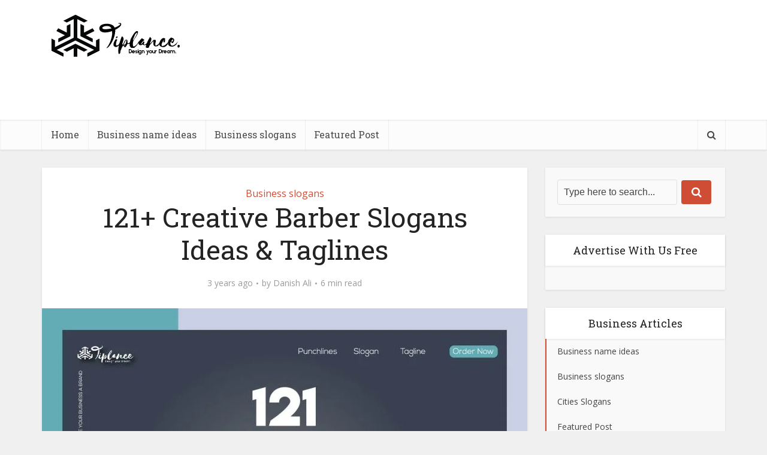

--- FILE ---
content_type: text/html; charset=UTF-8
request_url: https://tiplance.com/barber-slogans/
body_size: 23380
content:
<!DOCTYPE html>
<html lang="en-US" prefix="og: https://ogp.me/ns#" class="no-js no-svg">

<head>

<meta http-equiv="Content-Type" content="text/html; charset=UTF-8" />
<meta name="viewport" content="user-scalable=yes, width=device-width, initial-scale=1.0, maximum-scale=1, minimum-scale=1">
<link rel="profile" href="https://gmpg.org/xfn/11" />

	<style>img:is([sizes="auto" i], [sizes^="auto," i]) { contain-intrinsic-size: 3000px 1500px }</style>
	
<!-- Search Engine Optimization by Rank Math - https://rankmath.com/ -->
<title>121+ Creative Barber Slogans Ideas &amp; Taglines - Tiplance</title>
<meta name="description" content="If you&#039;re looking for some catchy barber slogans and taglines to help promote your business, you&#039;ve come to the right place!"/>
<meta name="robots" content="follow, index, max-snippet:-1, max-video-preview:-1, max-image-preview:large"/>
<link rel="canonical" href="https://tiplance.com/barber-slogans/" />
<meta property="og:locale" content="en_US" />
<meta property="og:type" content="article" />
<meta property="og:title" content="121+ Creative Barber Slogans Ideas &amp; Taglines - Tiplance" />
<meta property="og:description" content="If you&#039;re looking for some catchy barber slogans and taglines to help promote your business, you&#039;ve come to the right place!" />
<meta property="og:url" content="https://tiplance.com/barber-slogans/" />
<meta property="article:author" content="facebook.com/hackarz" />
<meta property="article:tag" content="Barber shop Slogans" />
<meta property="article:tag" content="Barber Slogans" />
<meta property="article:tag" content="best Barber Slogans" />
<meta property="article:section" content="Business slogans" />
<meta property="og:image" content="https://tiplance.com/wp-content/uploads/2022/10/Barber-Slogans.jpg" />
<meta property="og:image:secure_url" content="https://tiplance.com/wp-content/uploads/2022/10/Barber-Slogans.jpg" />
<meta property="og:image:width" content="1280" />
<meta property="og:image:height" content="720" />
<meta property="og:image:alt" content="Barber Slogans" />
<meta property="og:image:type" content="image/jpeg" />
<meta property="article:published_time" content="2023-03-07T19:06:52+05:00" />
<meta name="twitter:card" content="summary_large_image" />
<meta name="twitter:title" content="121+ Creative Barber Slogans Ideas &amp; Taglines - Tiplance" />
<meta name="twitter:description" content="If you&#039;re looking for some catchy barber slogans and taglines to help promote your business, you&#039;ve come to the right place!" />
<meta name="twitter:site" content="@tiplance1" />
<meta name="twitter:creator" content="@tiplance1" />
<meta name="twitter:image" content="https://tiplance.com/wp-content/uploads/2022/10/Barber-Slogans.jpg" />
<meta name="twitter:label1" content="Written by" />
<meta name="twitter:data1" content="Danish Ali" />
<meta name="twitter:label2" content="Time to read" />
<meta name="twitter:data2" content="5 minutes" />
<script type="application/ld+json" class="rank-math-schema">{"@context":"https://schema.org","@graph":[{"@type":["Person","Organization"],"@id":"https://tiplance.com/#person","name":"Tiplance","sameAs":["https://twitter.com/tiplance1"]},{"@type":"WebSite","@id":"https://tiplance.com/#website","url":"https://tiplance.com","publisher":{"@id":"https://tiplance.com/#person"},"inLanguage":"en-US"},{"@type":"ImageObject","@id":"https://tiplance.com/wp-content/uploads/2022/10/Barber-Slogans.jpg","url":"https://tiplance.com/wp-content/uploads/2022/10/Barber-Slogans.jpg","width":"1280","height":"720","caption":"Barber Slogans","inLanguage":"en-US"},{"@type":"WebPage","@id":"https://tiplance.com/barber-slogans/#webpage","url":"https://tiplance.com/barber-slogans/","name":"121+ Creative Barber Slogans Ideas &amp; Taglines - Tiplance","datePublished":"2023-03-07T19:06:52+05:00","dateModified":"2023-03-07T19:06:52+05:00","isPartOf":{"@id":"https://tiplance.com/#website"},"primaryImageOfPage":{"@id":"https://tiplance.com/wp-content/uploads/2022/10/Barber-Slogans.jpg"},"inLanguage":"en-US"},{"@type":"Person","@id":"https://tiplance.com/author/admin/","name":"Danish Ali","description":"Danish Ali Founder &amp; CEO of Tiplance.com. He Helps Entrepreneur Startups &amp; Small Business Owner To Find the Right Path.","url":"https://tiplance.com/author/admin/","image":{"@type":"ImageObject","@id":"https://secure.gravatar.com/avatar/492a2c1a88e9b2e6ad3cdc76b685a1f7cfd0817a7e8f88d1d32c41761006081c?s=96&amp;d=mm&amp;r=g","url":"https://secure.gravatar.com/avatar/492a2c1a88e9b2e6ad3cdc76b685a1f7cfd0817a7e8f88d1d32c41761006081c?s=96&amp;d=mm&amp;r=g","caption":"Danish Ali","inLanguage":"en-US"},"sameAs":["https://tiplance.com","facebook.com/hackarz"]},{"@type":"BlogPosting","headline":"121+ Creative Barber Slogans Ideas &amp; Taglines - Tiplance","keywords":"Barber Slogans","datePublished":"2023-03-07T19:06:52+05:00","dateModified":"2023-03-07T19:06:52+05:00","author":{"@id":"https://tiplance.com/author/admin/","name":"Danish Ali"},"publisher":{"@id":"https://tiplance.com/#person"},"description":"If you&#039;re looking for some catchy barber slogans and taglines to help promote your business, you&#039;ve come to the right place!","name":"121+ Creative Barber Slogans Ideas &amp; Taglines - Tiplance","@id":"https://tiplance.com/barber-slogans/#richSnippet","isPartOf":{"@id":"https://tiplance.com/barber-slogans/#webpage"},"image":{"@id":"https://tiplance.com/wp-content/uploads/2022/10/Barber-Slogans.jpg"},"inLanguage":"en-US","mainEntityOfPage":{"@id":"https://tiplance.com/barber-slogans/#webpage"}}]}</script>
<!-- /Rank Math WordPress SEO plugin -->

<link rel='dns-prefetch' href='//fonts.googleapis.com' />
<link rel="alternate" type="application/rss+xml" title="Tiplance &raquo; Feed" href="https://tiplance.com/feed/" />
<link rel="alternate" type="application/rss+xml" title="Tiplance &raquo; Comments Feed" href="https://tiplance.com/comments/feed/" />
<link rel="alternate" type="application/rss+xml" title="Tiplance &raquo; 121+ Creative Barber Slogans Ideas &#038; Taglines Comments Feed" href="https://tiplance.com/barber-slogans/feed/" />
<script type="text/javascript">
/* <![CDATA[ */
window._wpemojiSettings = {"baseUrl":"https:\/\/s.w.org\/images\/core\/emoji\/16.0.1\/72x72\/","ext":".png","svgUrl":"https:\/\/s.w.org\/images\/core\/emoji\/16.0.1\/svg\/","svgExt":".svg","source":{"concatemoji":"https:\/\/tiplance.com\/wp-includes\/js\/wp-emoji-release.min.js?ver=6.8.3"}};
/*! This file is auto-generated */
!function(s,n){var o,i,e;function c(e){try{var t={supportTests:e,timestamp:(new Date).valueOf()};sessionStorage.setItem(o,JSON.stringify(t))}catch(e){}}function p(e,t,n){e.clearRect(0,0,e.canvas.width,e.canvas.height),e.fillText(t,0,0);var t=new Uint32Array(e.getImageData(0,0,e.canvas.width,e.canvas.height).data),a=(e.clearRect(0,0,e.canvas.width,e.canvas.height),e.fillText(n,0,0),new Uint32Array(e.getImageData(0,0,e.canvas.width,e.canvas.height).data));return t.every(function(e,t){return e===a[t]})}function u(e,t){e.clearRect(0,0,e.canvas.width,e.canvas.height),e.fillText(t,0,0);for(var n=e.getImageData(16,16,1,1),a=0;a<n.data.length;a++)if(0!==n.data[a])return!1;return!0}function f(e,t,n,a){switch(t){case"flag":return n(e,"\ud83c\udff3\ufe0f\u200d\u26a7\ufe0f","\ud83c\udff3\ufe0f\u200b\u26a7\ufe0f")?!1:!n(e,"\ud83c\udde8\ud83c\uddf6","\ud83c\udde8\u200b\ud83c\uddf6")&&!n(e,"\ud83c\udff4\udb40\udc67\udb40\udc62\udb40\udc65\udb40\udc6e\udb40\udc67\udb40\udc7f","\ud83c\udff4\u200b\udb40\udc67\u200b\udb40\udc62\u200b\udb40\udc65\u200b\udb40\udc6e\u200b\udb40\udc67\u200b\udb40\udc7f");case"emoji":return!a(e,"\ud83e\udedf")}return!1}function g(e,t,n,a){var r="undefined"!=typeof WorkerGlobalScope&&self instanceof WorkerGlobalScope?new OffscreenCanvas(300,150):s.createElement("canvas"),o=r.getContext("2d",{willReadFrequently:!0}),i=(o.textBaseline="top",o.font="600 32px Arial",{});return e.forEach(function(e){i[e]=t(o,e,n,a)}),i}function t(e){var t=s.createElement("script");t.src=e,t.defer=!0,s.head.appendChild(t)}"undefined"!=typeof Promise&&(o="wpEmojiSettingsSupports",i=["flag","emoji"],n.supports={everything:!0,everythingExceptFlag:!0},e=new Promise(function(e){s.addEventListener("DOMContentLoaded",e,{once:!0})}),new Promise(function(t){var n=function(){try{var e=JSON.parse(sessionStorage.getItem(o));if("object"==typeof e&&"number"==typeof e.timestamp&&(new Date).valueOf()<e.timestamp+604800&&"object"==typeof e.supportTests)return e.supportTests}catch(e){}return null}();if(!n){if("undefined"!=typeof Worker&&"undefined"!=typeof OffscreenCanvas&&"undefined"!=typeof URL&&URL.createObjectURL&&"undefined"!=typeof Blob)try{var e="postMessage("+g.toString()+"("+[JSON.stringify(i),f.toString(),p.toString(),u.toString()].join(",")+"));",a=new Blob([e],{type:"text/javascript"}),r=new Worker(URL.createObjectURL(a),{name:"wpTestEmojiSupports"});return void(r.onmessage=function(e){c(n=e.data),r.terminate(),t(n)})}catch(e){}c(n=g(i,f,p,u))}t(n)}).then(function(e){for(var t in e)n.supports[t]=e[t],n.supports.everything=n.supports.everything&&n.supports[t],"flag"!==t&&(n.supports.everythingExceptFlag=n.supports.everythingExceptFlag&&n.supports[t]);n.supports.everythingExceptFlag=n.supports.everythingExceptFlag&&!n.supports.flag,n.DOMReady=!1,n.readyCallback=function(){n.DOMReady=!0}}).then(function(){return e}).then(function(){var e;n.supports.everything||(n.readyCallback(),(e=n.source||{}).concatemoji?t(e.concatemoji):e.wpemoji&&e.twemoji&&(t(e.twemoji),t(e.wpemoji)))}))}((window,document),window._wpemojiSettings);
/* ]]> */
</script>
<style id='wp-emoji-styles-inline-css' type='text/css'>

	img.wp-smiley, img.emoji {
		display: inline !important;
		border: none !important;
		box-shadow: none !important;
		height: 1em !important;
		width: 1em !important;
		margin: 0 0.07em !important;
		vertical-align: -0.1em !important;
		background: none !important;
		padding: 0 !important;
	}
</style>
<link rel='stylesheet' id='wp-block-library-css' href='https://tiplance.com/wp-includes/css/dist/block-library/style.min.css?ver=6.8.3' type='text/css' media='all' />
<style id='classic-theme-styles-inline-css' type='text/css'>
/*! This file is auto-generated */
.wp-block-button__link{color:#fff;background-color:#32373c;border-radius:9999px;box-shadow:none;text-decoration:none;padding:calc(.667em + 2px) calc(1.333em + 2px);font-size:1.125em}.wp-block-file__button{background:#32373c;color:#fff;text-decoration:none}
</style>
<style id='global-styles-inline-css' type='text/css'>
:root{--wp--preset--aspect-ratio--square: 1;--wp--preset--aspect-ratio--4-3: 4/3;--wp--preset--aspect-ratio--3-4: 3/4;--wp--preset--aspect-ratio--3-2: 3/2;--wp--preset--aspect-ratio--2-3: 2/3;--wp--preset--aspect-ratio--16-9: 16/9;--wp--preset--aspect-ratio--9-16: 9/16;--wp--preset--color--black: #000000;--wp--preset--color--cyan-bluish-gray: #abb8c3;--wp--preset--color--white: #ffffff;--wp--preset--color--pale-pink: #f78da7;--wp--preset--color--vivid-red: #cf2e2e;--wp--preset--color--luminous-vivid-orange: #ff6900;--wp--preset--color--luminous-vivid-amber: #fcb900;--wp--preset--color--light-green-cyan: #7bdcb5;--wp--preset--color--vivid-green-cyan: #00d084;--wp--preset--color--pale-cyan-blue: #8ed1fc;--wp--preset--color--vivid-cyan-blue: #0693e3;--wp--preset--color--vivid-purple: #9b51e0;--wp--preset--color--vce-acc: #cf4d35;--wp--preset--color--vce-meta: #9b9b9b;--wp--preset--color--vce-txt: #444444;--wp--preset--color--vce-bg: #ffffff;--wp--preset--color--vce-cat-0: ;--wp--preset--gradient--vivid-cyan-blue-to-vivid-purple: linear-gradient(135deg,rgba(6,147,227,1) 0%,rgb(155,81,224) 100%);--wp--preset--gradient--light-green-cyan-to-vivid-green-cyan: linear-gradient(135deg,rgb(122,220,180) 0%,rgb(0,208,130) 100%);--wp--preset--gradient--luminous-vivid-amber-to-luminous-vivid-orange: linear-gradient(135deg,rgba(252,185,0,1) 0%,rgba(255,105,0,1) 100%);--wp--preset--gradient--luminous-vivid-orange-to-vivid-red: linear-gradient(135deg,rgba(255,105,0,1) 0%,rgb(207,46,46) 100%);--wp--preset--gradient--very-light-gray-to-cyan-bluish-gray: linear-gradient(135deg,rgb(238,238,238) 0%,rgb(169,184,195) 100%);--wp--preset--gradient--cool-to-warm-spectrum: linear-gradient(135deg,rgb(74,234,220) 0%,rgb(151,120,209) 20%,rgb(207,42,186) 40%,rgb(238,44,130) 60%,rgb(251,105,98) 80%,rgb(254,248,76) 100%);--wp--preset--gradient--blush-light-purple: linear-gradient(135deg,rgb(255,206,236) 0%,rgb(152,150,240) 100%);--wp--preset--gradient--blush-bordeaux: linear-gradient(135deg,rgb(254,205,165) 0%,rgb(254,45,45) 50%,rgb(107,0,62) 100%);--wp--preset--gradient--luminous-dusk: linear-gradient(135deg,rgb(255,203,112) 0%,rgb(199,81,192) 50%,rgb(65,88,208) 100%);--wp--preset--gradient--pale-ocean: linear-gradient(135deg,rgb(255,245,203) 0%,rgb(182,227,212) 50%,rgb(51,167,181) 100%);--wp--preset--gradient--electric-grass: linear-gradient(135deg,rgb(202,248,128) 0%,rgb(113,206,126) 100%);--wp--preset--gradient--midnight: linear-gradient(135deg,rgb(2,3,129) 0%,rgb(40,116,252) 100%);--wp--preset--font-size--small: 13px;--wp--preset--font-size--medium: 20px;--wp--preset--font-size--large: 21px;--wp--preset--font-size--x-large: 42px;--wp--preset--font-size--normal: 16px;--wp--preset--font-size--huge: 28px;--wp--preset--spacing--20: 0.44rem;--wp--preset--spacing--30: 0.67rem;--wp--preset--spacing--40: 1rem;--wp--preset--spacing--50: 1.5rem;--wp--preset--spacing--60: 2.25rem;--wp--preset--spacing--70: 3.38rem;--wp--preset--spacing--80: 5.06rem;--wp--preset--shadow--natural: 6px 6px 9px rgba(0, 0, 0, 0.2);--wp--preset--shadow--deep: 12px 12px 50px rgba(0, 0, 0, 0.4);--wp--preset--shadow--sharp: 6px 6px 0px rgba(0, 0, 0, 0.2);--wp--preset--shadow--outlined: 6px 6px 0px -3px rgba(255, 255, 255, 1), 6px 6px rgba(0, 0, 0, 1);--wp--preset--shadow--crisp: 6px 6px 0px rgba(0, 0, 0, 1);}:where(.is-layout-flex){gap: 0.5em;}:where(.is-layout-grid){gap: 0.5em;}body .is-layout-flex{display: flex;}.is-layout-flex{flex-wrap: wrap;align-items: center;}.is-layout-flex > :is(*, div){margin: 0;}body .is-layout-grid{display: grid;}.is-layout-grid > :is(*, div){margin: 0;}:where(.wp-block-columns.is-layout-flex){gap: 2em;}:where(.wp-block-columns.is-layout-grid){gap: 2em;}:where(.wp-block-post-template.is-layout-flex){gap: 1.25em;}:where(.wp-block-post-template.is-layout-grid){gap: 1.25em;}.has-black-color{color: var(--wp--preset--color--black) !important;}.has-cyan-bluish-gray-color{color: var(--wp--preset--color--cyan-bluish-gray) !important;}.has-white-color{color: var(--wp--preset--color--white) !important;}.has-pale-pink-color{color: var(--wp--preset--color--pale-pink) !important;}.has-vivid-red-color{color: var(--wp--preset--color--vivid-red) !important;}.has-luminous-vivid-orange-color{color: var(--wp--preset--color--luminous-vivid-orange) !important;}.has-luminous-vivid-amber-color{color: var(--wp--preset--color--luminous-vivid-amber) !important;}.has-light-green-cyan-color{color: var(--wp--preset--color--light-green-cyan) !important;}.has-vivid-green-cyan-color{color: var(--wp--preset--color--vivid-green-cyan) !important;}.has-pale-cyan-blue-color{color: var(--wp--preset--color--pale-cyan-blue) !important;}.has-vivid-cyan-blue-color{color: var(--wp--preset--color--vivid-cyan-blue) !important;}.has-vivid-purple-color{color: var(--wp--preset--color--vivid-purple) !important;}.has-black-background-color{background-color: var(--wp--preset--color--black) !important;}.has-cyan-bluish-gray-background-color{background-color: var(--wp--preset--color--cyan-bluish-gray) !important;}.has-white-background-color{background-color: var(--wp--preset--color--white) !important;}.has-pale-pink-background-color{background-color: var(--wp--preset--color--pale-pink) !important;}.has-vivid-red-background-color{background-color: var(--wp--preset--color--vivid-red) !important;}.has-luminous-vivid-orange-background-color{background-color: var(--wp--preset--color--luminous-vivid-orange) !important;}.has-luminous-vivid-amber-background-color{background-color: var(--wp--preset--color--luminous-vivid-amber) !important;}.has-light-green-cyan-background-color{background-color: var(--wp--preset--color--light-green-cyan) !important;}.has-vivid-green-cyan-background-color{background-color: var(--wp--preset--color--vivid-green-cyan) !important;}.has-pale-cyan-blue-background-color{background-color: var(--wp--preset--color--pale-cyan-blue) !important;}.has-vivid-cyan-blue-background-color{background-color: var(--wp--preset--color--vivid-cyan-blue) !important;}.has-vivid-purple-background-color{background-color: var(--wp--preset--color--vivid-purple) !important;}.has-black-border-color{border-color: var(--wp--preset--color--black) !important;}.has-cyan-bluish-gray-border-color{border-color: var(--wp--preset--color--cyan-bluish-gray) !important;}.has-white-border-color{border-color: var(--wp--preset--color--white) !important;}.has-pale-pink-border-color{border-color: var(--wp--preset--color--pale-pink) !important;}.has-vivid-red-border-color{border-color: var(--wp--preset--color--vivid-red) !important;}.has-luminous-vivid-orange-border-color{border-color: var(--wp--preset--color--luminous-vivid-orange) !important;}.has-luminous-vivid-amber-border-color{border-color: var(--wp--preset--color--luminous-vivid-amber) !important;}.has-light-green-cyan-border-color{border-color: var(--wp--preset--color--light-green-cyan) !important;}.has-vivid-green-cyan-border-color{border-color: var(--wp--preset--color--vivid-green-cyan) !important;}.has-pale-cyan-blue-border-color{border-color: var(--wp--preset--color--pale-cyan-blue) !important;}.has-vivid-cyan-blue-border-color{border-color: var(--wp--preset--color--vivid-cyan-blue) !important;}.has-vivid-purple-border-color{border-color: var(--wp--preset--color--vivid-purple) !important;}.has-vivid-cyan-blue-to-vivid-purple-gradient-background{background: var(--wp--preset--gradient--vivid-cyan-blue-to-vivid-purple) !important;}.has-light-green-cyan-to-vivid-green-cyan-gradient-background{background: var(--wp--preset--gradient--light-green-cyan-to-vivid-green-cyan) !important;}.has-luminous-vivid-amber-to-luminous-vivid-orange-gradient-background{background: var(--wp--preset--gradient--luminous-vivid-amber-to-luminous-vivid-orange) !important;}.has-luminous-vivid-orange-to-vivid-red-gradient-background{background: var(--wp--preset--gradient--luminous-vivid-orange-to-vivid-red) !important;}.has-very-light-gray-to-cyan-bluish-gray-gradient-background{background: var(--wp--preset--gradient--very-light-gray-to-cyan-bluish-gray) !important;}.has-cool-to-warm-spectrum-gradient-background{background: var(--wp--preset--gradient--cool-to-warm-spectrum) !important;}.has-blush-light-purple-gradient-background{background: var(--wp--preset--gradient--blush-light-purple) !important;}.has-blush-bordeaux-gradient-background{background: var(--wp--preset--gradient--blush-bordeaux) !important;}.has-luminous-dusk-gradient-background{background: var(--wp--preset--gradient--luminous-dusk) !important;}.has-pale-ocean-gradient-background{background: var(--wp--preset--gradient--pale-ocean) !important;}.has-electric-grass-gradient-background{background: var(--wp--preset--gradient--electric-grass) !important;}.has-midnight-gradient-background{background: var(--wp--preset--gradient--midnight) !important;}.has-small-font-size{font-size: var(--wp--preset--font-size--small) !important;}.has-medium-font-size{font-size: var(--wp--preset--font-size--medium) !important;}.has-large-font-size{font-size: var(--wp--preset--font-size--large) !important;}.has-x-large-font-size{font-size: var(--wp--preset--font-size--x-large) !important;}
:where(.wp-block-post-template.is-layout-flex){gap: 1.25em;}:where(.wp-block-post-template.is-layout-grid){gap: 1.25em;}
:where(.wp-block-columns.is-layout-flex){gap: 2em;}:where(.wp-block-columns.is-layout-grid){gap: 2em;}
:root :where(.wp-block-pullquote){font-size: 1.5em;line-height: 1.6;}
</style>
<link rel='stylesheet' id='contact-form-7-css' href='https://tiplance.com/wp-content/plugins/contact-form-7/includes/css/styles.css?ver=6.0.6' type='text/css' media='all' />
<link rel='stylesheet' id='mks_shortcodes_simple_line_icons-css' href='https://tiplance.com/wp-content/plugins/meks-flexible-shortcodes/css/simple-line/simple-line-icons.css?ver=1.3.8' type='text/css' media='screen' />
<link rel='stylesheet' id='mks_shortcodes_css-css' href='https://tiplance.com/wp-content/plugins/meks-flexible-shortcodes/css/style.css?ver=1.3.8' type='text/css' media='screen' />
<link rel='stylesheet' id='vce-fonts-css' href='https://fonts.googleapis.com/css2?family=Open%20Sans:wght@400&#038;family=Roboto%20Slab:wght@400' type='text/css' media='all' />
<link rel='stylesheet' id='vce-style-css' href='https://tiplance.com/wp-content/themes/voice/assets/css/min.css?ver=3.0.2' type='text/css' media='all' />
<style id='vce-style-inline-css' type='text/css'>
body, button, input, select, textarea {font-size: 1.6rem;}.vce-single .entry-headline p{font-size: 2.2rem;}.main-navigation a{font-size: 1.6rem;}.sidebar .widget-title{font-size: 1.8rem;}.sidebar .widget, .vce-lay-c .entry-content, .vce-lay-h .entry-content {font-size: 1.4rem;}.vce-featured-link-article{font-size: 5.2rem;}.vce-featured-grid-big.vce-featured-grid .vce-featured-link-article{font-size: 3.4rem;}.vce-featured-grid .vce-featured-link-article{font-size: 2.2rem;}h1 { font-size: 4.5rem; }h2 { font-size: 4.0rem; }h3 { font-size: 3.5rem; }h4 { font-size: 2.5rem; }h5 { font-size: 2.0rem; }h6 { font-size: 1.8rem; }.comment-reply-title, .main-box-title{font-size: 2.2rem;}h1.entry-title{font-size: 4.5rem;}.vce-lay-a .entry-title a{font-size: 3.4rem;}.vce-lay-b .entry-title{font-size: 2.4rem;}.vce-lay-c .entry-title, .vce-sid-none .vce-lay-c .entry-title{font-size: 2.2rem;}.vce-lay-d .entry-title{font-size: 1.5rem;}.vce-lay-e .entry-title{font-size: 1.4rem;}.vce-lay-f .entry-title{font-size: 1.4rem;}.vce-lay-g .entry-title a, .vce-lay-g .entry-title a:hover{font-size: 3.0rem;}.vce-lay-h .entry-title{font-size: 2.4rem;}.entry-meta div,.entry-meta div a,.vce-lay-g .meta-item,.vce-lay-c .meta-item{font-size: 1.4rem;}.vce-lay-d .meta-category a,.vce-lay-d .entry-meta div,.vce-lay-d .entry-meta div a,.vce-lay-e .entry-meta div,.vce-lay-e .entry-meta div a,.vce-lay-e .fn,.vce-lay-e .meta-item{font-size: 1.3rem;}body {background-color:#f0f0f0;}body,.mks_author_widget h3,.site-description,.meta-category a,textarea {font-family: 'Open Sans';font-weight: 400;}h1,h2,h3,h4,h5,h6,blockquote,.vce-post-link,.site-title,.site-title a,.main-box-title,.comment-reply-title,.entry-title a,.vce-single .entry-headline p,.vce-prev-next-link,.author-title,.mks_pullquote,.widget_rss ul li .rsswidget,#bbpress-forums .bbp-forum-title,#bbpress-forums .bbp-topic-permalink {font-family: 'Roboto Slab';font-weight: 400;}.main-navigation a,.sidr a{font-family: 'Roboto Slab';font-weight: 400;}.vce-single .entry-content,.vce-single .entry-headline,.vce-single .entry-footer,.vce-share-bar {width: 600px;}.vce-lay-a .lay-a-content{width: 600px;max-width: 600px;}.vce-page .entry-content,.vce-page .entry-title-page {width: 600px;}.vce-sid-none .vce-single .entry-content,.vce-sid-none .vce-single .entry-headline,.vce-sid-none .vce-single .entry-footer {width: 600px;}.vce-sid-none .vce-page .entry-content,.vce-sid-none .vce-page .entry-title-page,.error404 .entry-content {width: 600px;max-width: 600px;}body, button, input, select, textarea{color: #444444;}h1,h2,h3,h4,h5,h6,.entry-title a,.prev-next-nav a,#bbpress-forums .bbp-forum-title, #bbpress-forums .bbp-topic-permalink,.woocommerce ul.products li.product .price .amount{color: #232323;}a,.entry-title a:hover,.vce-prev-next-link:hover,.vce-author-links a:hover,.required,.error404 h4,.prev-next-nav a:hover,#bbpress-forums .bbp-forum-title:hover, #bbpress-forums .bbp-topic-permalink:hover,.woocommerce ul.products li.product h3:hover,.woocommerce ul.products li.product h3:hover mark,.main-box-title a:hover{color: #cf4d35;}.vce-square,.vce-main-content .mejs-controls .mejs-time-rail .mejs-time-current,button,input[type="button"],input[type="reset"],input[type="submit"],.vce-button,.pagination-wapper a,#vce-pagination .next.page-numbers,#vce-pagination .prev.page-numbers,#vce-pagination .page-numbers,#vce-pagination .page-numbers.current,.vce-link-pages a,#vce-pagination a,.vce-load-more a,.vce-slider-pagination .owl-nav > div,.vce-mega-menu-posts-wrap .owl-nav > div,.comment-reply-link:hover,.vce-featured-section a,.vce-lay-g .vce-featured-info .meta-category a,.vce-404-menu a,.vce-post.sticky .meta-image:before,#vce-pagination .page-numbers:hover,#bbpress-forums .bbp-pagination .current,#bbpress-forums .bbp-pagination a:hover,.woocommerce #respond input#submit,.woocommerce a.button,.woocommerce button.button,.woocommerce input.button,.woocommerce ul.products li.product .added_to_cart,.woocommerce #respond input#submit:hover,.woocommerce a.button:hover,.woocommerce button.button:hover,.woocommerce input.button:hover,.woocommerce ul.products li.product .added_to_cart:hover,.woocommerce #respond input#submit.alt,.woocommerce a.button.alt,.woocommerce button.button.alt,.woocommerce input.button.alt,.woocommerce #respond input#submit.alt:hover, .woocommerce a.button.alt:hover, .woocommerce button.button.alt:hover, .woocommerce input.button.alt:hover,.woocommerce span.onsale,.woocommerce .widget_price_filter .ui-slider .ui-slider-range,.woocommerce .widget_price_filter .ui-slider .ui-slider-handle,.comments-holder .navigation .page-numbers.current,.vce-lay-a .vce-read-more:hover,.vce-lay-c .vce-read-more:hover,body div.wpforms-container-full .wpforms-form input[type=submit], body div.wpforms-container-full .wpforms-form button[type=submit], body div.wpforms-container-full .wpforms-form .wpforms-page-button,body div.wpforms-container-full .wpforms-form input[type=submit]:hover, body div.wpforms-container-full .wpforms-form button[type=submit]:hover, body div.wpforms-container-full .wpforms-form .wpforms-page-button:hover,.wp-block-search__button {background-color: #cf4d35;}#vce-pagination .page-numbers,.comments-holder .navigation .page-numbers{background: transparent;color: #cf4d35;border: 1px solid #cf4d35;}.comments-holder .navigation .page-numbers:hover{background: #cf4d35;border: 1px solid #cf4d35;}.bbp-pagination-links a{background: transparent;color: #cf4d35;border: 1px solid #cf4d35 !important;}#vce-pagination .page-numbers.current,.bbp-pagination-links span.current,.comments-holder .navigation .page-numbers.current{border: 1px solid #cf4d35;}.widget_categories .cat-item:before,.widget_categories .cat-item .count{background: #cf4d35;}.comment-reply-link,.vce-lay-a .vce-read-more,.vce-lay-c .vce-read-more{border: 1px solid #cf4d35;}.entry-meta div,.entry-meta-count,.entry-meta div a,.comment-metadata a,.meta-category span,.meta-author-wrapped,.wp-caption .wp-caption-text,.widget_rss .rss-date,.sidebar cite,.site-footer cite,.sidebar .vce-post-list .entry-meta div,.sidebar .vce-post-list .entry-meta div a,.sidebar .vce-post-list .fn,.sidebar .vce-post-list .fn a,.site-footer .vce-post-list .entry-meta div,.site-footer .vce-post-list .entry-meta div a,.site-footer .vce-post-list .fn,.site-footer .vce-post-list .fn a,#bbpress-forums .bbp-topic-started-by,#bbpress-forums .bbp-topic-started-in,#bbpress-forums .bbp-forum-info .bbp-forum-content,#bbpress-forums p.bbp-topic-meta,span.bbp-admin-links a,.bbp-reply-post-date,#bbpress-forums li.bbp-header,#bbpress-forums li.bbp-footer,.woocommerce .woocommerce-result-count,.woocommerce .product_meta{color: #9b9b9b;}.main-box-title, .comment-reply-title, .main-box-head{background: #ffffff;color: #232323;}.main-box-title a{color: #232323;}.sidebar .widget .widget-title a{color: #232323;}.main-box,.comment-respond,.prev-next-nav{background: #f9f9f9;}.vce-post,ul.comment-list > li.comment,.main-box-single,.ie8 .vce-single,#disqus_thread,.vce-author-card,.vce-author-card .vce-content-outside,.mks-bredcrumbs-container,ul.comment-list > li.pingback{background: #ffffff;}.mks_tabs.horizontal .mks_tab_nav_item.active{border-bottom: 1px solid #ffffff;}.mks_tabs.horizontal .mks_tab_item,.mks_tabs.vertical .mks_tab_nav_item.active,.mks_tabs.horizontal .mks_tab_nav_item.active{background: #ffffff;}.mks_tabs.vertical .mks_tab_nav_item.active{border-right: 1px solid #ffffff;}#vce-pagination,.vce-slider-pagination .owl-controls,.vce-content-outside,.comments-holder .navigation{background: #f3f3f3;}.sidebar .widget-title{background: #ffffff;color: #232323;}.sidebar .widget{background: #f9f9f9;}.sidebar .widget,.sidebar .widget li a,.sidebar .mks_author_widget h3 a,.sidebar .mks_author_widget h3,.sidebar .vce-search-form .vce-search-input,.sidebar .vce-search-form .vce-search-input:focus{color: #444444;}.sidebar .widget li a:hover,.sidebar .widget a,.widget_nav_menu li.menu-item-has-children:hover:after,.widget_pages li.page_item_has_children:hover:after{color: #cf4d35;}.sidebar .tagcloud a {border: 1px solid #cf4d35;}.sidebar .mks_author_link,.sidebar .tagcloud a:hover,.sidebar .mks_themeforest_widget .more,.sidebar button,.sidebar input[type="button"],.sidebar input[type="reset"],.sidebar input[type="submit"],.sidebar .vce-button,.sidebar .bbp_widget_login .button{background-color: #cf4d35;}.sidebar .mks_author_widget .mks_autor_link_wrap,.sidebar .mks_themeforest_widget .mks_read_more,.widget .meks-instagram-follow-link {background: #f3f3f3;}.sidebar #wp-calendar caption,.sidebar .recentcomments,.sidebar .post-date,.sidebar #wp-calendar tbody{color: rgba(68,68,68,0.7);}.site-footer{background: #373941;}.site-footer .widget-title{color: #ffffff;}.site-footer,.site-footer .widget,.site-footer .widget li a,.site-footer .mks_author_widget h3 a,.site-footer .mks_author_widget h3,.site-footer .vce-search-form .vce-search-input,.site-footer .vce-search-form .vce-search-input:focus{color: #f9f9f9;}.site-footer .widget li a:hover,.site-footer .widget a,.site-info a{color: #cf4d35;}.site-footer .tagcloud a {border: 1px solid #cf4d35;}.site-footer .mks_author_link,.site-footer .mks_themeforest_widget .more,.site-footer button,.site-footer input[type="button"],.site-footer input[type="reset"],.site-footer input[type="submit"],.site-footer .vce-button,.site-footer .tagcloud a:hover{background-color: #cf4d35;}.site-footer #wp-calendar caption,.site-footer .recentcomments,.site-footer .post-date,.site-footer #wp-calendar tbody,.site-footer .site-info{color: rgba(249,249,249,0.7);}.top-header,.top-nav-menu li .sub-menu{background: #3a3a3a;}.top-header,.top-header a{color: #ffffff;}.top-header .vce-search-form .vce-search-input,.top-header .vce-search-input:focus,.top-header .vce-search-submit{color: #ffffff;}.top-header .vce-search-form .vce-search-input::-webkit-input-placeholder { color: #ffffff;}.top-header .vce-search-form .vce-search-input:-moz-placeholder { color: #ffffff;}.top-header .vce-search-form .vce-search-input::-moz-placeholder { color: #ffffff;}.top-header .vce-search-form .vce-search-input:-ms-input-placeholder { color: #ffffff;}.header-1-wrapper{height: 200px;padding-top: 15px;}.header-2-wrapper,.header-3-wrapper{height: 200px;}.header-2-wrapper .site-branding,.header-3-wrapper .site-branding{top: 15px;left: 0px;}.site-title a, .site-title a:hover{color: #232323;}.site-description{color: #aaaaaa;}.main-header{background-color: #ffffff;}.header-bottom-wrapper{background: #fcfcfc;}.vce-header-ads{margin: 55px 0;}.header-3-wrapper .nav-menu > li > a{padding: 90px 15px;}.header-sticky,.sidr{background: rgba(252,252,252,0.95);}.ie8 .header-sticky{background: #ffffff;}.main-navigation a,.nav-menu .vce-mega-menu > .sub-menu > li > a,.sidr li a,.vce-menu-parent{color: #4a4a4a;}.nav-menu > li:hover > a,.nav-menu > .current_page_item > a,.nav-menu > .current-menu-item > a,.nav-menu > .current-menu-ancestor > a,.main-navigation a.vce-item-selected,.main-navigation ul ul li:hover > a,.nav-menu ul .current-menu-item a,.nav-menu ul .current_page_item a,.vce-menu-parent:hover,.sidr li a:hover,.sidr li.sidr-class-current_page_item > a,.main-navigation li.current-menu-item.fa:before,.vce-responsive-nav{color: #cf4d35;}#sidr-id-vce_main_navigation_menu .soc-nav-menu li a:hover {color: #ffffff;}.nav-menu > li:hover > a,.nav-menu > .current_page_item > a,.nav-menu > .current-menu-item > a,.nav-menu > .current-menu-ancestor > a,.main-navigation a.vce-item-selected,.main-navigation ul ul,.header-sticky .nav-menu > .current_page_item:hover > a,.header-sticky .nav-menu > .current-menu-item:hover > a,.header-sticky .nav-menu > .current-menu-ancestor:hover > a,.header-sticky .main-navigation a.vce-item-selected:hover{background-color: #ffffff;}.search-header-wrap ul {border-top: 2px solid #cf4d35;}.vce-cart-icon a.vce-custom-cart span,.sidr-class-vce-custom-cart .sidr-class-vce-cart-count {background: #cf4d35;font-family: 'Open Sans';}.vce-border-top .main-box-title{border-top: 2px solid #cf4d35;}.tagcloud a:hover,.sidebar .widget .mks_author_link,.sidebar .widget.mks_themeforest_widget .more,.site-footer .widget .mks_author_link,.site-footer .widget.mks_themeforest_widget .more,.vce-lay-g .entry-meta div,.vce-lay-g .fn,.vce-lay-g .fn a{color: #FFF;}.vce-featured-header .vce-featured-header-background{opacity: 0.5}.vce-featured-grid .vce-featured-header-background,.vce-post-big .vce-post-img:after,.vce-post-slider .vce-post-img:after{opacity: 0.5}.vce-featured-grid .owl-item:hover .vce-grid-text .vce-featured-header-background,.vce-post-big li:hover .vce-post-img:after,.vce-post-slider li:hover .vce-post-img:after {opacity: 0.8}.vce-featured-grid.vce-featured-grid-big .vce-featured-header-background,.vce-post-big .vce-post-img:after,.vce-post-slider .vce-post-img:after{opacity: 0.5}.vce-featured-grid.vce-featured-grid-big .owl-item:hover .vce-grid-text .vce-featured-header-background,.vce-post-big li:hover .vce-post-img:after,.vce-post-slider li:hover .vce-post-img:after {opacity: 0.8}#back-top {background: #323232}.sidr input[type=text]{background: rgba(74,74,74,0.1);color: rgba(74,74,74,0.5);}.is-style-solid-color{background-color: #cf4d35;color: #ffffff;}.wp-block-image figcaption{color: #9b9b9b;}.wp-block-cover .wp-block-cover-image-text, .wp-block-cover .wp-block-cover-text, .wp-block-cover h2, .wp-block-cover-image .wp-block-cover-image-text, .wp-block-cover-image .wp-block-cover-text, .wp-block-cover-image h2,p.has-drop-cap:not(:focus)::first-letter,p.wp-block-subhead{font-family: 'Roboto Slab';font-weight: 400;}.wp-block-cover .wp-block-cover-image-text, .wp-block-cover .wp-block-cover-text, .wp-block-cover h2, .wp-block-cover-image .wp-block-cover-image-text, .wp-block-cover-image .wp-block-cover-text, .wp-block-cover-image h2{font-size: 2.5rem;}p.wp-block-subhead{font-size: 2.2rem;}.wp-block-button__link{background: #cf4d35}.wp-block-search .wp-block-search__button{color: #ffffff}.meta-image:hover a img,.vce-lay-h .img-wrap:hover .meta-image > img,.img-wrp:hover img,.vce-gallery-big:hover img,.vce-gallery .gallery-item:hover img,.wp-block-gallery .blocks-gallery-item:hover img,.vce_posts_widget .vce-post-big li:hover img,.vce-featured-grid .owl-item:hover img,.vce-post-img:hover img,.mega-menu-img:hover img{-webkit-transform: scale(1.1);-moz-transform: scale(1.1);-o-transform: scale(1.1);-ms-transform: scale(1.1);transform: scale(1.1);}.has-small-font-size{ font-size: 1.2rem;}.has-large-font-size{ font-size: 1.9rem;}.has-huge-font-size{ font-size: 2.3rem;}@media(min-width: 671px){.has-small-font-size{ font-size: 1.3rem;}.has-normal-font-size{ font-size: 1.6rem;}.has-large-font-size{ font-size: 2.1rem;}.has-huge-font-size{ font-size: 2.8rem;}}.has-vce-acc-background-color{ background-color: #cf4d35;}.has-vce-acc-color{ color: #cf4d35;}.has-vce-meta-background-color{ background-color: #9b9b9b;}.has-vce-meta-color{ color: #9b9b9b;}.has-vce-txt-background-color{ background-color: #444444;}.has-vce-txt-color{ color: #444444;}.has-vce-bg-background-color{ background-color: #ffffff;}.has-vce-bg-color{ color: #ffffff;}.has-vce-cat-0-background-color{ background-color: ;}.has-vce-cat-0-color{ color: ;}
</style>
<link rel='stylesheet' id='meks-ads-widget-css' href='https://tiplance.com/wp-content/plugins/meks-easy-ads-widget/css/style.css?ver=2.0.9' type='text/css' media='all' />
<link rel='stylesheet' id='meks_instagram-widget-styles-css' href='https://tiplance.com/wp-content/plugins/meks-easy-instagram-widget/css/widget.css?ver=6.8.3' type='text/css' media='all' />
<link rel='stylesheet' id='meks-author-widget-css' href='https://tiplance.com/wp-content/plugins/meks-smart-author-widget/css/style.css?ver=1.1.5' type='text/css' media='all' />
<link rel='stylesheet' id='meks-social-widget-css' href='https://tiplance.com/wp-content/plugins/meks-smart-social-widget/css/style.css?ver=1.6.5' type='text/css' media='all' />
<link rel='stylesheet' id='meks_ess-main-css' href='https://tiplance.com/wp-content/plugins/meks-easy-social-share/assets/css/main.css?ver=1.3' type='text/css' media='all' />
<script type="text/javascript" src="https://tiplance.com/wp-includes/js/jquery/jquery.min.js?ver=3.7.1" id="jquery-core-js"></script>
<script type="text/javascript" src="https://tiplance.com/wp-includes/js/jquery/jquery-migrate.min.js?ver=3.4.1" id="jquery-migrate-js"></script>
<link rel="https://api.w.org/" href="https://tiplance.com/wp-json/" /><link rel="alternate" title="JSON" type="application/json" href="https://tiplance.com/wp-json/wp/v2/posts/5197" /><link rel="EditURI" type="application/rsd+xml" title="RSD" href="https://tiplance.com/xmlrpc.php?rsd" />
<meta name="generator" content="WordPress 6.8.3" />
<link rel='shortlink' href='https://tiplance.com/?p=5197' />
<link rel="alternate" title="oEmbed (JSON)" type="application/json+oembed" href="https://tiplance.com/wp-json/oembed/1.0/embed?url=https%3A%2F%2Ftiplance.com%2Fbarber-slogans%2F" />
<link rel="alternate" title="oEmbed (XML)" type="text/xml+oembed" href="https://tiplance.com/wp-json/oembed/1.0/embed?url=https%3A%2F%2Ftiplance.com%2Fbarber-slogans%2F&#038;format=xml" />
<meta name="generator" content="Redux 4.5.9" /><link rel="icon" href="https://tiplance.com/wp-content/uploads/2018/12/cropped-Favicon_BlacknWhite-01-32x32.png" sizes="32x32" />
<link rel="icon" href="https://tiplance.com/wp-content/uploads/2018/12/cropped-Favicon_BlacknWhite-01-192x192.png" sizes="192x192" />
<link rel="apple-touch-icon" href="https://tiplance.com/wp-content/uploads/2018/12/cropped-Favicon_BlacknWhite-01-180x180.png" />
<meta name="msapplication-TileImage" content="https://tiplance.com/wp-content/uploads/2018/12/cropped-Favicon_BlacknWhite-01-270x270.png" />
	<!-- Google tag (gtag.js) -->
<script async src="https://www.googletagmanager.com/gtag/js?id=UA-99096290-2"></script>
<script>
  window.dataLayer = window.dataLayer || [];
  function gtag(){dataLayer.push(arguments);}
  gtag('js', new Date());

  gtag('config', 'UA-99096290-2');

</script>

</head>

<body class="wp-singular post-template-default single single-post postid-5197 single-format-standard wp-embed-responsive wp-theme-voice vce-sid-right voice-v_3_0_2">

<div id="vce-main">

<header id="header" class="main-header">
<div class="container header-2-wrapper header-main-area">	
	<div class="vce-res-nav">
	<a class="vce-responsive-nav" href="#sidr-main"><i class="fa fa-bars"></i></a>
</div>
<div class="site-branding">
	<span class="site-title"><a href="https://tiplance.com/" rel="home" class="has-logo"><picture class="vce-logo"><source media="(min-width: 1024px)" srcset="http://tiplance.com/wp-content/uploads/2018/12/Web_Logo-01.png"><source srcset="http://tiplance.com/wp-content/uploads/2018/12/Web_Logo-01.png"><img src="http://tiplance.com/wp-content/uploads/2018/12/Web_Logo-01.png" alt="Tiplance"></picture></a></span><span class="site-description"></span></div>
	<div class="vce-header-ads">
		<script async src="https://pagead2.googlesyndication.com/pagead/js/adsbygoogle.js"></script>
<!-- 2020 Responsive -->
<ins class="adsbygoogle"
     style="display:block"
     data-ad-client="ca-pub-5352684467555644"
     data-ad-slot="4362022192"
     data-ad-format="auto"
     data-full-width-responsive="true"></ins>
<script>
     (adsbygoogle = window.adsbygoogle || []).push({});
</script>	</div>
</div>

<div class="header-bottom-wrapper header-left-nav">
	<div class="container">
		<nav id="site-navigation" class="main-navigation" role="navigation">
	<ul id="vce_main_navigation_menu" class="nav-menu"><li id="menu-item-41" class="menu-item menu-item-type-custom menu-item-object-custom menu-item-home menu-item-41"><a href="https://tiplance.com">Home</a><li id="menu-item-2377" class="menu-item menu-item-type-taxonomy menu-item-object-category menu-item-2377 vce-cat-18"><a href="https://tiplance.com/business-name-ideas/">Business name ideas</a><li id="menu-item-2378" class="menu-item menu-item-type-taxonomy menu-item-object-category current-post-ancestor current-menu-parent current-post-parent menu-item-2378 vce-cat-19"><a href="https://tiplance.com/catchy-business-slogans/">Business slogans</a><li id="menu-item-2379" class="menu-item menu-item-type-taxonomy menu-item-object-category menu-item-2379 vce-cat-26"><a href="https://tiplance.com/featured-post/">Featured Post</a><li class="search-header-wrap"><a class="search_header" href="javascript:void(0)"><i class="fa fa-search"></i></a><ul class="search-header-form-ul"><li><form class="vce-search-form" action="https://tiplance.com/" method="get">
	<input name="s" class="vce-search-input" size="20" type="text" value="Type here to search..." onfocus="(this.value == 'Type here to search...') && (this.value = '')" onblur="(this.value == '') && (this.value = 'Type here to search...')" placeholder="Type here to search..." />
		<button type="submit" class="vce-search-submit"><i class="fa fa-search"></i></button> 
</form></li></ul></li></ul></nav>	</div>
</div></header>


<div id="main-wrapper">





<div id="content" class="container site-content vce-sid-right">
	
			
	<div id="primary" class="vce-main-content">

		<main id="main" class="main-box main-box-single">

		
			<article id="post-5197" class="vce-single post-5197 post type-post status-publish format-standard has-post-thumbnail hentry category-catchy-business-slogans tag-barber-shop-slogans tag-barber-slogans tag-best-barber-slogans">

			<header class="entry-header">
							<span class="meta-category"><a href="https://tiplance.com/catchy-business-slogans/" class="category-19">Business slogans</a></span>
			
			<h1 class="entry-title">121+ Creative Barber Slogans Ideas &#038; Taglines</h1>
			<div class="entry-meta"><div class="meta-item date"><span class="updated">3 years ago</span></div><div class="meta-item author"><span class="vcard author"><span class="fn">by <a href="https://tiplance.com/author/admin/">Danish Ali</a></span></span></div><div class="meta-item rtime">6 min read</div></div>
		</header>
	
	
	
					
			 	
			 	<div class="meta-image">
					<img width="810" height="456" src="https://tiplance.com/wp-content/uploads/2022/10/Barber-Slogans-810x456.jpg" class="attachment-vce-lay-a size-vce-lay-a wp-post-image" alt="Barber Slogans" decoding="async" fetchpriority="high" srcset="https://tiplance.com/wp-content/uploads/2022/10/Barber-Slogans-810x456.jpg 810w, https://tiplance.com/wp-content/uploads/2022/10/Barber-Slogans-300x169.jpg 300w, https://tiplance.com/wp-content/uploads/2022/10/Barber-Slogans-1024x576.jpg 1024w, https://tiplance.com/wp-content/uploads/2022/10/Barber-Slogans-768x432.jpg 768w, https://tiplance.com/wp-content/uploads/2022/10/Barber-Slogans-1140x641.jpg 1140w, https://tiplance.com/wp-content/uploads/2022/10/Barber-Slogans.jpg 1280w" sizes="(max-width: 810px) 100vw, 810px" />
									</div>

									<div class="meta-author">
					
						
							<div class="meta-author-img">
								<img alt='' src='https://secure.gravatar.com/avatar/492a2c1a88e9b2e6ad3cdc76b685a1f7cfd0817a7e8f88d1d32c41761006081c?s=100&#038;d=mm&#038;r=g' srcset='https://secure.gravatar.com/avatar/492a2c1a88e9b2e6ad3cdc76b685a1f7cfd0817a7e8f88d1d32c41761006081c?s=200&#038;d=mm&#038;r=g 2x' class='avatar avatar-100 photo' height='100' width='100' decoding='async'/>							</div>
							<div class="meta-author-wrapped">Written by <span class="vcard author"><span class="fn"><a href="https://tiplance.com/author/admin/">Danish Ali</a></span></span>
							</div>

						
				    </div>
				
					
	    
		
	<div class="entry-content">
		
<p>If you&#8217;re looking for some catchy barber slogans and taglines to help promote your business, you&#8217;ve come to the right place! We&#8217;ve gathered over 121+ ideas that will help get your creative juices flowing. So whether you&#8217;re a new barber just starting out, or you&#8217;re looking to revamp your current advertising strategy, these slogans will help set you apart from the competition. And who knows, maybe one of them will even inspire the start of a viral marketing campaign! So without further ado, let&#8217;s get started!</p>



<figure class="wp-block-image size-large"><img decoding="async" width="1024" height="576" src="http://tiplance.com/wp-content/uploads/2022/10/Catchy-Barber-Slogans-1024x576.jpg" alt="Catchy Barber Slogans" class="wp-image-7623" srcset="https://tiplance.com/wp-content/uploads/2022/10/Catchy-Barber-Slogans-1024x576.jpg 1024w, https://tiplance.com/wp-content/uploads/2022/10/Catchy-Barber-Slogans-300x169.jpg 300w, https://tiplance.com/wp-content/uploads/2022/10/Catchy-Barber-Slogans-768x432.jpg 768w, https://tiplance.com/wp-content/uploads/2022/10/Catchy-Barber-Slogans-810x455.jpg 810w, https://tiplance.com/wp-content/uploads/2022/10/Catchy-Barber-Slogans-1140x641.jpg 1140w, https://tiplance.com/wp-content/uploads/2022/10/Catchy-Barber-Slogans.jpg 1281w" sizes="(max-width: 1024px) 100vw, 1024px" /></figure>



<h3 class="wp-block-heading">Important Factors to write Barber Slogans</h3>



<p>Barber slogans are important factor in business. A great slogan creates an instant connection between the customer and the company. It also helps promote repeat business. </p>



<p>So what goes into writing a great barber slogan? First and foremost, it should be catchy and easy to remember. Secondly, it should convey the message you want to communicate about your business. And lastly, it should be unique to your brand. </p>



<p>With these factors in mind, you can start brainstorming ideas for your next barber slogan. Be creative and have fun with it! After all, a catchy slogan is one of the simplest and most effective ways to market your business.</p>



<p>For More: <a href="https://tiplance.com/barber-shop-names/" target="_blank" data-type="post" data-id="1906" rel="noreferrer noopener">273+ Unique Barber Shop names, ideas &amp; Unused Name [Updated]</a></p>



<h2 class="wp-block-heading">Barber shop slogans</h2>



<p>A barber shop is more than just a place to get a haircut. It&#8217;s a place where men can relax, socialize, and feel like they belong. A good barber shop will have a friendly atmosphere, experienced stylists, and a wide range of services. And of course, a good barber shop will also have a catchy slogan! Here are of the best barber shop slogans:</p>



<ul class="wp-block-list">
<li>We know how to handle your mane!</li>



<li>The ultimate destination for men&#8217;s grooming</li>



<li>A cut above the rest</li>



<li>The perfect blend of style and substance</li>



<li>Sharp cuts, sharp minds</li>



<li>Where looking good is easy</li>



<li>The gentleman&#8217;s choice</li>



<li>Bespoke grooming for discerning gentlemen</li>



<li>Refined style for the modern man</li>



<li>Timeless grooming for the modern gentleman</li>



<li>The ultimate in men&#8217;s grooming</li>



<li>Luxury grooming for the discerning gentleman</li>



<li>Unparalleled style and service</li>



<li>The pinnacle of men&#8217;s grooming</li>



<li>Exemplary style and service</li>



<li>Second to none in terms of quality and service</li>



<li>Equal parts luxury and practicality</li>



<li>The perfect mix of form and function</li>
</ul>



<p>Related: <a href="https://tiplance.com/life-slogans/" target="_blank" rel="noreferrer noopener">109+ Great Life Slogans Examples &amp; Suggestions</a></p>



<figure class="wp-block-image size-full"><img loading="lazy" decoding="async" width="859" height="901" src="http://tiplance.com/wp-content/uploads/2022/10/Catchy-Barber-Slogans-Ideas-Taglines.jpg" alt="Catchy Barber Slogans Ideas &amp; Taglines" class="wp-image-7621" srcset="https://tiplance.com/wp-content/uploads/2022/10/Catchy-Barber-Slogans-Ideas-Taglines.jpg 859w, https://tiplance.com/wp-content/uploads/2022/10/Catchy-Barber-Slogans-Ideas-Taglines-286x300.jpg 286w, https://tiplance.com/wp-content/uploads/2022/10/Catchy-Barber-Slogans-Ideas-Taglines-768x806.jpg 768w, https://tiplance.com/wp-content/uploads/2022/10/Catchy-Barber-Slogans-Ideas-Taglines-810x850.jpg 810w" sizes="auto, (max-width: 859px) 100vw, 859px" /></figure>



<h2 class="wp-block-heading">Barber shop advertising slogans</h2>



<ul class="wp-block-list">
<li>&#8220;We know how to cut hair.&#8221;</li>



<li>&#8220;The best kept secret in town.&#8221;</li>



<li>&#8220;Our prices can&#8217;t be beat!&#8221;</li>



<li>&#8220;No appointment necessary.&#8221;</li>



<li>&#8220;Walk-ins welcome!&#8221;</li>



<li>&#8220;We&#8217;re open late!&#8221;</li>



<li>&#8220;The coolest place in town.&#8221;</li>



<li>&#8220;A Cut Above the Rest.&#8221;</li>



<li>&#8220;The art of hair design.&#8221;</li>



<li>&#8220;Where style meets substance.&#8221;  </li>



<li>“Experience the difference.”</li>



<li>“Don’t just get a haircut, get an experience!” </li>



<li>“The best 5 minutes of your day!” </li>



<li>“Escape the ordinary!” </li>



<li>“We go above and beyond!” </li>



<li>“Cutting edge styles!” </li>



<li>“Precision cuts!” </li>



<li>“Attention to detail!” </li>



<li>“We take pride in our work!” </li>



<li>“Our goal is your satisfaction!”</li>
</ul>



<p>Related: <a href="https://tiplance.com/hair-salon-name-ideas/" data-type="post" data-id="1469" target="_blank" rel="noreferrer noopener">163 Creative Hair Salon Name Ideas to Start New Business.</a></p>



<h2 class="wp-block-heading">Barber shop tagline</h2>



<ul class="wp-block-list">
<li>New Clients Always Welcome! </li>



<li>Walk-ins Always Available</li>



<li>No Appointment Necessary </li>



<li>Meet Your New Favorite Barber! </li>



<li>Welcome to the Best Barber Shop in Town! </li>



<li>Find Your Style at Our Barber Shop!</li>



<li>We Know How to Cut Hair</li>



<li>The Freshest Cuts in Town </li>



<li>Looking for a New Barber? Look No Further! </li>



<li>We Promise You Won’t be Disappointed </li>



<li>The Most Affordable Barber Shop in Town </li>



<li>Quality haircuts at an unbeatable price </li>



<li>Don’t settle for second best – visit our barber shop  </li>



<li>For the perfect haircut every time, visit our shop </li>



<li>A barber shop for everyone </li>



<li>The most talented barbers in town </li>



<li>Luxurious treatments for your hair </li>



<li>Traditional grooming with a modern twist  </li>



<li>The sharpest cuts in the city </li>



<li>Discover the perfect style for you at our shop</li>



<li>&#8220;The best place for a fresh cut,&#8221;</li>



<li>&#8220;The perfect fade every time,&#8221;</li>



<li>&#8220;If you&#8217;re not lookin&#8217; good, we&#8217;re not doing our job.&#8221;</li>
</ul>



<p>Related: <a href="https://tiplance.com/vaccination-slogans/" target="_blank" rel="noreferrer noopener">109+ Catchy Vaccination Slogans Examples &amp; Suggestions</a></p>



<h2 class="wp-block-heading">Catchy barber shop slogan ideas</h2>



<ul class="wp-block-list">
<li>&#8220;The best place for a close shave.&#8221;</li>



<li>&#8220;A cut above the rest.&#8221;</li>



<li>&#8220;The perfect blend of style and grooming.&#8221;</li>



<li>&#8220;Where looking sharp is child&#8217;s play.&#8221;</li>



<li>&#8220;Make a great impression &#8211; starting with your hair.&#8221;</li>



<li>&#8220;If you&#8217;re not looking good, we&#8217;re not doing our job.&#8221;</li>



<li>&#8220;putting our best &#8216;fade&#8217; forward.&#8221;</li>



<li>&#8220;Scissors are mightier than the razor.'&#8221;</li>



<li>&#8220;We know how to handle our tools.'&#8221;</li>



<li>&#8220;Looking good is a piece of cake.&#8221;</li>



<li>&#8220;&#8216;A trim above the rest.'&#8221;</li>



<li>&#8220;We take care of your head.'&#8221;</li>



<li>&#8220;Hair today, gone tomorrow.'&#8221;</li>



<li>&#8220;We know how to make you look sharp!'&#8221;</li>



<li>&#8220;It&#8217;s all about the cut.'&#8221;</li>



<li>&#8220;The right cut for the right price.&#8217;</li>



<li>&#8220;Quality cuts at an affordable price.&#8217;</li>



<li>&#8220;We&#8217;ll have you looking your best in no time!&#8217;</li>



<li>&#8220;No frills, just great haircuts!&#8217;</li>



<li>&#8220;Basic haircuts done right &#8211; every time.'&#8221;</li>
</ul>



<p>Related: <a href="https://tiplance.com/beauty-slogans/" target="_blank" data-type="post" data-id="5270" rel="noreferrer noopener">109+ Catchy Beauty Slogans Taglines &amp; Ideas</a></p>



<h2 class="wp-block-heading">Tagline for barber shop</h2>



<ul class="wp-block-list">
<li>We know how to cut hair.</li>



<li>The best place for a fresh cut.</li>



<li>A great haircut starts here.</li>



<li>Where looking good is easy.</li>



<li>Find your style here.</li>



<li>Get the perfect cut every time.</li>



<li>We make sure you look sharp.</li>



<li>You&#8217;ll always leave looking your best.</li>



<li>The place for great haircuts and beard trims.. </li>



<li>Walk in looking good, walk out looking great! </li>



<li>Looking sharp never felt so good! </li>



<li>We&#8217;re here to make you look good! </li>



<li>trust the experts </li>



<li>experts in cutting hair </li>



<li>a better experience </li>



<li>better than the rest</li>



<li>more than just a haircut </li>



<li>we know what looks good  </li>



<li>looking your best </li>



<li>feeling your best</li>
</ul>



<p>Related: <a href="https://tiplance.com/advertising-slogans/" target="_blank" rel="noreferrer noopener">101 Advertising Slogans &amp; Tagline ideas to Attract Customers.</a></p>



<figure class="wp-block-image size-full"><img loading="lazy" decoding="async" width="859" height="901" src="http://tiplance.com/wp-content/uploads/2022/10/Catchy-Barber-Slogans-Ideas.jpg" alt="Catchy Barber Slogans Ideas" class="wp-image-7622" srcset="https://tiplance.com/wp-content/uploads/2022/10/Catchy-Barber-Slogans-Ideas.jpg 859w, https://tiplance.com/wp-content/uploads/2022/10/Catchy-Barber-Slogans-Ideas-286x300.jpg 286w, https://tiplance.com/wp-content/uploads/2022/10/Catchy-Barber-Slogans-Ideas-768x806.jpg 768w, https://tiplance.com/wp-content/uploads/2022/10/Catchy-Barber-Slogans-Ideas-810x850.jpg 810w" sizes="auto, (max-width: 859px) 100vw, 859px" /></figure>



<h3 class="wp-block-heading">Importance of having a good Barber Slogans</h3>



<p>As a barber, having a catchy slogan is essential to help you stand out from the competition and attract new clients. A good slogan should be short, memorable, and convey the unique advantages of your business. </p>



<p>Barber slogans can be used on things like business cards, flyers, and t-shirts to help spread the word about your shop. They can also be used on social media or your website to help build brand awareness. </p>



<p>No matter what slogan you choose, make sure it reflects the quality of your work and the unique benefits of your business. With a great slogan, you&#8217;ll be sure to attract new clients and keep them coming back for more.</p>



<h3 class="wp-block-heading">Conclusion</h3>



<p>A catchy, creative and unique barber slogan can easily help you grow your business. The list of 121+ barber slogans ideas &amp; taglines below will give you some inspiration to create your own hair salon advertising campaign. If you need help creating a marketing plan or want some professional assistance with designing artwork for your barbershop, our team at [insert company name] would be happy to help. Simply contact us today for more information. Thanks for reading!</p>
	</div>

	
			<footer class="entry-footer">
			<div class="meta-tags">
				<a href="https://tiplance.com/tag/barber-shop-slogans/" rel="tag">Barber shop Slogans</a> <a href="https://tiplance.com/tag/barber-slogans/" rel="tag">Barber Slogans</a> <a href="https://tiplance.com/tag/best-barber-slogans/" rel="tag">best Barber Slogans</a>			</div>
		</footer>
	
		  	

	<div class="vce-share-bar">
		<ul class="vce-share-items">
			<div class="meks_ess rounded no-labels solid "><a href="#" class="meks_ess-item socicon-facebook" data-url="http://www.facebook.com/sharer/sharer.php?u=https%3A%2F%2Ftiplance.com%2Fbarber-slogans%2F&amp;t=121%2B%20Creative%20Barber%20Slogans%20Ideas%20%26%20Taglines"><span>Facebook</span></a><a href="#" class="meks_ess-item socicon-twitter" data-url="http://twitter.com/intent/tweet?url=https%3A%2F%2Ftiplance.com%2Fbarber-slogans%2F&amp;text=121%2B%20Creative%20Barber%20Slogans%20Ideas%20%26%20Taglines"><span>X</span></a><a href="#" class="meks_ess-item socicon-googleplus" data-url="https://plus.google.com/share?url=https%3A%2F%2Ftiplance.com%2Fbarber-slogans%2F"><span>Google+</span></a><a href="#" class="meks_ess-item socicon-pinterest" data-url="http://pinterest.com/pin/create/button/?url=https%3A%2F%2Ftiplance.com%2Fbarber-slogans%2F&amp;media=https%3A%2F%2Ftiplance.com%2Fwp-content%2Fuploads%2F2022%2F10%2FBarber-Slogans.jpg&amp;description=121%2B%20Creative%20Barber%20Slogans%20Ideas%20%26%20Taglines"><span>Pinterest</span></a><a href="#" class="meks_ess-item socicon-linkedin" data-url="https://www.linkedin.com/cws/share?url=https%3A%2F%2Ftiplance.com%2Fbarber-slogans%2F"><span>LinkedIn</span></a></div>		</ul>
	</div>

	
	 
</article>
		
					<nav class="prev-next-nav">
			
		<div class="vce-prev-link">
			<a href="https://tiplance.com/wisconsin-slogans/" rel="next"><span class="img-wrp"><img width="375" height="195" src="https://tiplance.com/wp-content/uploads/2023/02/Bold-Wisconsin-Slogans-375x195.jpg" class="attachment-vce-lay-b size-vce-lay-b wp-post-image" alt="Bold Wisconsin Slogans" loading="lazy" /><span class="vce-pn-ico"><i class="fa fa fa-chevron-left"></i></span></span><span class="vce-prev-next-link">103+ Bold Wisconsin Slogans Taglines &#038; Ideas</span></a>		</div>

		
			
		<div class="vce-next-link">
			<a href="https://tiplance.com/job-search-slogans/" rel="prev"><span class="img-wrp"><img width="375" height="195" src="https://tiplance.com/wp-content/uploads/2022/10/Job-Search-Slogans-375x195.jpg" class="attachment-vce-lay-b size-vce-lay-b wp-post-image" alt="Job Search Slogans" loading="lazy" /><span class="vce-pn-ico"><i class="fa fa fa-chevron-right"></i></span></span><span class="vce-prev-next-link">113+ Perfect Job Search Slogans &#038; Taglines Samples</span></a>		</div>	
	</nav>		
		</main>

		
					
	
	<div class="main-box vce-related-box">

	<h3 class="main-box-title">You may also like</h3>
	
	<div class="main-box-inside">

					<article class="vce-post vce-lay-d post-5078 post type-post status-publish format-standard has-post-thumbnail hentry category-catchy-business-slogans tag-attractive-slogan-ideas tag-best-slogans-ideas tag-world-earth-day-slogans">
	
 		 	<div class="meta-image">			
			<a href="https://tiplance.com/earth-day-slogans/" title="109+ Creative World Earth Day Slogans Examples &#038; Suggestions">
				<img width="145" height="100" src="https://tiplance.com/wp-content/uploads/2023/03/World-Earth-Day-Slogans-1-145x100.jpg" class="attachment-vce-lay-d size-vce-lay-d wp-post-image" alt="World Earth Day Slogans" loading="lazy" srcset="https://tiplance.com/wp-content/uploads/2023/03/World-Earth-Day-Slogans-1-145x100.jpg 145w, https://tiplance.com/wp-content/uploads/2023/03/World-Earth-Day-Slogans-1-380x260.jpg 380w, https://tiplance.com/wp-content/uploads/2023/03/World-Earth-Day-Slogans-1-634x433.jpg 634w" sizes="auto, (max-width: 145px) 100vw, 145px" />							</a>
		</div>
		

	<header class="entry-header">
					<span class="meta-category"><a href="https://tiplance.com/catchy-business-slogans/" class="category-19">Business slogans</a></span>
				<h2 class="entry-title"><a href="https://tiplance.com/earth-day-slogans/" title="109+ Creative World Earth Day Slogans Examples &#038; Suggestions">109+ Creative World Earth Day Slogans Examples &#038;...</a></h2>
			</header>

</article>					<article class="vce-post vce-lay-d post-5437 post type-post status-publish format-standard has-post-thumbnail hentry category-catchy-business-slogans tag-stroke-slogan tag-stroke-slogans-taglines">
	
 		 	<div class="meta-image">			
			<a href="https://tiplance.com/stroke-slogans/" title="107+ Best Stroke Slogans &#038; Taglines Ideas">
				<img width="145" height="100" src="https://tiplance.com/wp-content/uploads/2023/03/Poster-slogan-on-earth-day-145x100.jpg" class="attachment-vce-lay-d size-vce-lay-d wp-post-image" alt="Poster slogan on earth day" loading="lazy" srcset="https://tiplance.com/wp-content/uploads/2023/03/Poster-slogan-on-earth-day-145x100.jpg 145w, https://tiplance.com/wp-content/uploads/2023/03/Poster-slogan-on-earth-day-380x260.jpg 380w" sizes="auto, (max-width: 145px) 100vw, 145px" />							</a>
		</div>
		

	<header class="entry-header">
					<span class="meta-category"><a href="https://tiplance.com/catchy-business-slogans/" class="category-19">Business slogans</a></span>
				<h2 class="entry-title"><a href="https://tiplance.com/stroke-slogans/" title="107+ Best Stroke Slogans &#038; Taglines Ideas">107+ Best Stroke Slogans &#038; Taglines Ideas</a></h2>
			</header>

</article>					<article class="vce-post vce-lay-d post-5267 post type-post status-publish format-standard has-post-thumbnail hentry category-catchy-business-slogans tag-employee-appreciation-slogans tag-staff-appreciation-slogan-ideas tag-staff-appreciation-tagline-list">
	
 		 	<div class="meta-image">			
			<a href="https://tiplance.com/staff-appreciation-slogans/" title="119+ Attractive Staff Appreciation Slogans Taglines &#038; Ideas">
				<img width="145" height="100" src="https://tiplance.com/wp-content/uploads/2023/03/Staff-Appreciation-Slogans-145x100.jpg" class="attachment-vce-lay-d size-vce-lay-d wp-post-image" alt="Staff Appreciation Slogans" loading="lazy" srcset="https://tiplance.com/wp-content/uploads/2023/03/Staff-Appreciation-Slogans-145x100.jpg 145w, https://tiplance.com/wp-content/uploads/2023/03/Staff-Appreciation-Slogans-380x260.jpg 380w, https://tiplance.com/wp-content/uploads/2023/03/Staff-Appreciation-Slogans-634x433.jpg 634w" sizes="auto, (max-width: 145px) 100vw, 145px" />							</a>
		</div>
		

	<header class="entry-header">
					<span class="meta-category"><a href="https://tiplance.com/catchy-business-slogans/" class="category-19">Business slogans</a></span>
				<h2 class="entry-title"><a href="https://tiplance.com/staff-appreciation-slogans/" title="119+ Attractive Staff Appreciation Slogans Taglines &#038; Ideas">119+ Attractive Staff Appreciation Slogans Taglines...</a></h2>
			</header>

</article>					<article class="vce-post vce-lay-d post-5116 post type-post status-publish format-standard has-post-thumbnail hentry category-catchy-business-slogans tag-thanksgiving-apartment-slogans tag-thanksgiving-sales-slogans">
	
 		 	<div class="meta-image">			
			<a href="https://tiplance.com/thanksgiving-sales-slogans/" title="109+ Best Thanksgiving Sales Slogans  &#038; Taglines Ideas">
				<img width="145" height="100" src="https://tiplance.com/wp-content/uploads/2023/03/Thanksgiving-Sales-Slogans-1-145x100.jpg" class="attachment-vce-lay-d size-vce-lay-d wp-post-image" alt="Thanksgiving Sales Slogans" loading="lazy" srcset="https://tiplance.com/wp-content/uploads/2023/03/Thanksgiving-Sales-Slogans-1-145x100.jpg 145w, https://tiplance.com/wp-content/uploads/2023/03/Thanksgiving-Sales-Slogans-1-380x260.jpg 380w, https://tiplance.com/wp-content/uploads/2023/03/Thanksgiving-Sales-Slogans-1-634x433.jpg 634w" sizes="auto, (max-width: 145px) 100vw, 145px" />							</a>
		</div>
		

	<header class="entry-header">
					<span class="meta-category"><a href="https://tiplance.com/catchy-business-slogans/" class="category-19">Business slogans</a></span>
				<h2 class="entry-title"><a href="https://tiplance.com/thanksgiving-sales-slogans/" title="109+ Best Thanksgiving Sales Slogans  &#038; Taglines Ideas">109+ Best Thanksgiving Sales Slogans &#038; Taglines...</a></h2>
			</header>

</article>					<article class="vce-post vce-lay-d post-5138 post type-post status-publish format-standard has-post-thumbnail hentry category-catchy-business-slogans tag-attractive-slogan-ideas tag-watch-slogans tag-watch-slogans-taglines-ideas">
	
 		 	<div class="meta-image">			
			<a href="https://tiplance.com/watch-slogans/" title="101+ Popular Watch Slogans &#038; Taglines ideas">
				<img width="145" height="100" src="https://tiplance.com/wp-content/uploads/2023/03/Watch-Slogans-1-145x100.jpg" class="attachment-vce-lay-d size-vce-lay-d wp-post-image" alt="Watch Slogans" loading="lazy" srcset="https://tiplance.com/wp-content/uploads/2023/03/Watch-Slogans-1-145x100.jpg 145w, https://tiplance.com/wp-content/uploads/2023/03/Watch-Slogans-1-380x260.jpg 380w, https://tiplance.com/wp-content/uploads/2023/03/Watch-Slogans-1-634x433.jpg 634w" sizes="auto, (max-width: 145px) 100vw, 145px" />							</a>
		</div>
		

	<header class="entry-header">
					<span class="meta-category"><a href="https://tiplance.com/catchy-business-slogans/" class="category-19">Business slogans</a></span>
				<h2 class="entry-title"><a href="https://tiplance.com/watch-slogans/" title="101+ Popular Watch Slogans &#038; Taglines ideas">101+ Popular Watch Slogans &#038; Taglines ideas</a></h2>
			</header>

</article>					<article class="vce-post vce-lay-d post-8387 post type-post status-publish format-standard has-post-thumbnail hentry category-catchy-business-slogans tag-catchy-tagline-about-martin-luther-king-day tag-martin-luther-kings-day-slogans tag-tagline-about-martin-luther-king">
	
 		 	<div class="meta-image">			
			<a href="https://tiplance.com/martin-luther-kings-day-slogans/" title="101+ Best Martin Luther Kings Day Slogans Ideas &#038; Samples">
				<img width="145" height="100" src="https://tiplance.com/wp-content/uploads/2023/03/Martin-Luther-Kings-Day-Slogans-145x100.jpg" class="attachment-vce-lay-d size-vce-lay-d wp-post-image" alt="Martin Luther Kings Day Slogans" loading="lazy" srcset="https://tiplance.com/wp-content/uploads/2023/03/Martin-Luther-Kings-Day-Slogans-145x100.jpg 145w, https://tiplance.com/wp-content/uploads/2023/03/Martin-Luther-Kings-Day-Slogans-380x260.jpg 380w, https://tiplance.com/wp-content/uploads/2023/03/Martin-Luther-Kings-Day-Slogans-634x433.jpg 634w" sizes="auto, (max-width: 145px) 100vw, 145px" />							</a>
		</div>
		

	<header class="entry-header">
					<span class="meta-category"><a href="https://tiplance.com/catchy-business-slogans/" class="category-19">Business slogans</a></span>
				<h2 class="entry-title"><a href="https://tiplance.com/martin-luther-kings-day-slogans/" title="101+ Best Martin Luther Kings Day Slogans Ideas &#038; Samples">101+ Best Martin Luther Kings Day Slogans Ideas &#038;...</a></h2>
			</header>

</article>		
	</div>

	</div>


		
					
	<section class="main-box mbt-border-top author-box">

		<h3 class="main-box-title">About the author</h3>

		<div class="main-box-inside">

		<div class="data-image">
			<img alt='' src='https://secure.gravatar.com/avatar/492a2c1a88e9b2e6ad3cdc76b685a1f7cfd0817a7e8f88d1d32c41761006081c?s=112&#038;d=mm&#038;r=g' srcset='https://secure.gravatar.com/avatar/492a2c1a88e9b2e6ad3cdc76b685a1f7cfd0817a7e8f88d1d32c41761006081c?s=224&#038;d=mm&#038;r=g 2x' class='avatar avatar-112 photo' height='112' width='112' loading='lazy' decoding='async'/>		</div>
		
		<div class="data-content">
			<h4 class="author-title">Danish Ali</h4>
			<div class="data-entry-content">
				<p>Danish Ali Founder &amp; CEO of Tiplance.com. He Helps Entrepreneur Startups &amp; Small Business Owner To Find the Right Path.</p>
			</div>
		</div>

		</div>

		<div class="vce-content-outside">
			<div class="data-links">
					<a href="https://tiplance.com/author/admin/" class="vce-author-link vce-button">View all posts</a>
			</div>
			<div class="vce-author-links">
				 <a href="https://tiplance.com" target="_blank" class="fa fa-link vce-author-website"></a>							
												
												
												
												
												
												
												
															<a href="http://facebook.com/hackarz" target="_blank" class="fa fa-facebook"></a>
								
												
												
												
												
												
												
												
												
												
												
												
												
												
												
												
												
												
												
												
												
									
			</div>
		</div>

	</section>

		
		
	<div id="respond" class="comment-respond">
		<h3 id="reply-title" class="comment-reply-title">Leave a Comment <small><a rel="nofollow" id="cancel-comment-reply-link" href="/barber-slogans/#respond" style="display:none;">X</a></small></h3><form action="https://tiplance.com/wp-comments-post.php" method="post" id="commentform" class="comment-form"><p class="comment-form-comment"><label for="comment">Comment</label><textarea id="comment" name="comment" cols="45" rows="8" aria-required="true"></textarea></p><p class="comment-form-author"><label for="author">Name <span class="required">*</span></label> <input id="author" name="author" type="text" value="" size="30" maxlength="245" autocomplete="name" required /></p>
<p class="comment-form-email"><label for="email">Email <span class="required">*</span></label> <input id="email" name="email" type="email" value="" size="30" maxlength="100" autocomplete="email" required /></p>
<p class="comment-form-url"><label for="url">Website</label> <input id="url" name="url" type="url" value="" size="30" maxlength="200" autocomplete="url" /></p>
<p class="form-submit"><input name="submit" type="submit" id="submit" class="submit" value="Post Comment" /> <input type='hidden' name='comment_post_ID' value='5197' id='comment_post_ID' />
<input type='hidden' name='comment_parent' id='comment_parent' value='0' />
</p></form>	</div><!-- #respond -->
	
	</div>

		<aside id="sidebar" class="sidebar right">
		<div id="search-2" class="widget widget_search"><form class="vce-search-form" action="https://tiplance.com/" method="get">
	<input name="s" class="vce-search-input" size="20" type="text" value="Type here to search..." onfocus="(this.value == 'Type here to search...') && (this.value = '')" onblur="(this.value == '') && (this.value = 'Type here to search...')" placeholder="Type here to search..." />
		<button type="submit" class="vce-search-submit"><i class="fa fa-search"></i></button> 
</form></div><div id="custom_html-3" class="widget_text widget widget_custom_html"><h4 class="widget-title">Advertise With Us Free</h4><div class="textwidget custom-html-widget"></div></div><div id="block-5" class="vce-no-padding widget widget_block"></div><div id="categories-6" class="widget widget_categories"><h4 class="widget-title">Business Articles</h4>
			<ul>
					<li class="cat-item cat-item-18"><a href="https://tiplance.com/business-name-ideas/"><span class="category-text">Business name ideas</span></a>
</li>
	<li class="cat-item cat-item-19"><a href="https://tiplance.com/catchy-business-slogans/"><span class="category-text">Business slogans</span></a>
</li>
	<li class="cat-item cat-item-549"><a href="https://tiplance.com/cities-slogans/"><span class="category-text">Cities Slogans</span></a>
</li>
	<li class="cat-item cat-item-26"><a href="https://tiplance.com/featured-post/"><span class="category-text">Featured Post</span></a>
</li>
	<li class="cat-item cat-item-1"><a href="https://tiplance.com/other/"><span class="category-text">Other</span></a>
</li>
	<li class="cat-item cat-item-612"><a href="https://tiplance.com/shops-name/"><span class="category-text">Shops name</span></a>
</li>
	<li class="cat-item cat-item-88"><a href="https://tiplance.com/team-name-ideas/"><span class="category-text">Team Name Ideas</span></a>
</li>
			</ul>

			</div><div class="vce-sticky"><div id="block-6" class="vce-no-padding widget widget_block"><script async src="https://pagead2.googlesyndication.com/pagead/js/adsbygoogle.js?client=ca-pub-5352684467555644"
     crossorigin="anonymous"></script>
<!-- Tip_side -->
<ins class="adsbygoogle"
     style="display:block"
     data-ad-client="ca-pub-5352684467555644"
     data-ad-slot="2487578259"
     data-ad-format="auto"
     data-full-width-responsive="true"></ins>
<script>
     (adsbygoogle = window.adsbygoogle || []).push({});
</script></div></div>	</aside>

</div>




	<footer id="footer" class="site-footer">

				<div class="container">
			<div class="container-fix">
										<div class="bit-3">
					<div id="block-3" class="widget widget_block widget_recent_entries"><ul class="wp-block-latest-posts__list wp-block-latest-posts"><li><a class="wp-block-latest-posts__post-title" href="https://tiplance.com/grow-your-social-media/">Top 7 Easy Ways to Grow Your Social Media Following in the AI Industry </a></li>
<li><a class="wp-block-latest-posts__post-title" href="https://tiplance.com/import-export-company-names/">131+ Powerful Import &#038; Export Company Names</a></li>
<li><a class="wp-block-latest-posts__post-title" href="https://tiplance.com/coupon-names/">299 + Powerful Coupon Names Ideas &#038; Example</a></li>
<li><a class="wp-block-latest-posts__post-title" href="https://tiplance.com/ebay-store-names/">131+ Creative Ebay Store Names that are available.</a></li>
<li><a class="wp-block-latest-posts__post-title" href="https://tiplance.com/sticker-business-name/">275+ Creative Sticker Business Name Ideas &#038; Example</a></li>
</ul></div>				</div>
							<div class="bit-3">
					<div id="block-4" class="widget widget_block widget_categories"><ul class="wp-block-categories-list wp-block-categories">	<li class="cat-item cat-item-18"><a href="https://tiplance.com/business-name-ideas/"><span class="category-text">Business name ideas</span></a>
</li>
	<li class="cat-item cat-item-19"><a href="https://tiplance.com/catchy-business-slogans/"><span class="category-text">Business slogans</span></a>
</li>
	<li class="cat-item cat-item-549"><a href="https://tiplance.com/cities-slogans/"><span class="category-text">Cities Slogans</span></a>
</li>
	<li class="cat-item cat-item-26"><a href="https://tiplance.com/featured-post/"><span class="category-text">Featured Post</span></a>
</li>
	<li class="cat-item cat-item-1"><a href="https://tiplance.com/other/"><span class="category-text">Other</span></a>
</li>
	<li class="cat-item cat-item-612"><a href="https://tiplance.com/shops-name/"><span class="category-text">Shops name</span></a>
</li>
	<li class="cat-item cat-item-88"><a href="https://tiplance.com/team-name-ideas/"><span class="category-text">Team Name Ideas</span></a>
</li>
</ul></div>				</div>
							<div class="bit-3">
					<div id="block-8" class="widget widget_block"></div>				</div>
						</div>
		</div>
		
					<div class="container-full site-info">
				<div class="container">
											<div class="vce-wrap-left">
							<p>Copyright &copy; 2026. Created by <a href="Facebook.com/tiplance1" target="_blank">Tiplance Inc</a>. Powered by Ideal Group of Companies</a>.</p>						</div>
					
											<div class="vce-wrap-right">
								<ul id="vce_footer_menu" class="bottom-nav-menu"><li id="menu-item-511" class="menu-item menu-item-type-post_type menu-item-object-page menu-item-511"><a href="https://tiplance.com/about/">About us</a></li>
<li id="menu-item-509" class="menu-item menu-item-type-post_type menu-item-object-page menu-item-509"><a href="https://tiplance.com/disclaimer/">Disclaimer</a></li>
<li id="menu-item-852" class="menu-item menu-item-type-post_type menu-item-object-page menu-item-privacy-policy menu-item-852"><a rel="privacy-policy" href="https://tiplance.com/privacy-policy/">Privacy Policy</a></li>
<li id="menu-item-510" class="menu-item menu-item-type-post_type menu-item-object-page menu-item-510"><a href="https://tiplance.com/contact/">Contact us</a></li>
</ul>
						</div>
						

					
			
				</div>
			</div>
		

	</footer>


</div>
</div>

<a href="javascript:void(0)" id="back-top"><i class="fa fa-angle-up"></i></a>

<script type="speculationrules">
{"prefetch":[{"source":"document","where":{"and":[{"href_matches":"\/*"},{"not":{"href_matches":["\/wp-*.php","\/wp-admin\/*","\/wp-content\/uploads\/*","\/wp-content\/*","\/wp-content\/plugins\/*","\/wp-content\/themes\/voice\/*","\/*\\?(.+)"]}},{"not":{"selector_matches":"a[rel~=\"nofollow\"]"}},{"not":{"selector_matches":".no-prefetch, .no-prefetch a"}}]},"eagerness":"conservative"}]}
</script>
<script type="text/javascript" src="https://tiplance.com/wp-includes/js/dist/hooks.min.js?ver=4d63a3d491d11ffd8ac6" id="wp-hooks-js"></script>
<script type="text/javascript" src="https://tiplance.com/wp-includes/js/dist/i18n.min.js?ver=5e580eb46a90c2b997e6" id="wp-i18n-js"></script>
<script type="text/javascript" id="wp-i18n-js-after">
/* <![CDATA[ */
wp.i18n.setLocaleData( { 'text direction\u0004ltr': [ 'ltr' ] } );
/* ]]> */
</script>
<script type="text/javascript" src="https://tiplance.com/wp-content/plugins/contact-form-7/includes/swv/js/index.js?ver=6.0.6" id="swv-js"></script>
<script type="text/javascript" id="contact-form-7-js-before">
/* <![CDATA[ */
var wpcf7 = {
    "api": {
        "root": "https:\/\/tiplance.com\/wp-json\/",
        "namespace": "contact-form-7\/v1"
    }
};
/* ]]> */
</script>
<script type="text/javascript" src="https://tiplance.com/wp-content/plugins/contact-form-7/includes/js/index.js?ver=6.0.6" id="contact-form-7-js"></script>
<script type="text/javascript" src="https://tiplance.com/wp-content/plugins/meks-flexible-shortcodes/js/main.js?ver=1" id="mks_shortcodes_js-js"></script>
<script type="text/javascript" src="https://tiplance.com/wp-includes/js/imagesloaded.min.js?ver=5.0.0" id="imagesloaded-js"></script>
<script type="text/javascript" id="vce-main-js-extra">
/* <![CDATA[ */
var vce_js_settings = {"sticky_header":"","sticky_header_offset":"700","sticky_header_logo":"","logo":"http:\/\/tiplance.com\/wp-content\/uploads\/2018\/12\/Web_Logo-01.png","logo_retina":"","logo_mobile":"http:\/\/tiplance.com\/wp-content\/uploads\/2018\/12\/Web_Logo-01.png","logo_mobile_retina":"","rtl_mode":"0","ajax_url":"https:\/\/tiplance.com\/wp-admin\/admin-ajax.php","ajax_wpml_current_lang":null,"ajax_mega_menu":"1","mega_menu_slider":"","mega_menu_subcats":"","lay_fa_grid_center":"","full_slider_autoplay":"","grid_slider_autoplay":"","grid_big_slider_autoplay":"","fa_big_opacity":{"1":"0.5","2":"0.7"},"top_bar_mobile":"1","top_bar_mobile_group":"","top_bar_more_link":"More"};
/* ]]> */
</script>
<script type="text/javascript" src="https://tiplance.com/wp-content/themes/voice/assets/js/min.js?ver=3.0.2" id="vce-main-js"></script>
<script type="text/javascript" src="https://tiplance.com/wp-includes/js/comment-reply.min.js?ver=6.8.3" id="comment-reply-js" async="async" data-wp-strategy="async"></script>
<script type="text/javascript" src="https://tiplance.com/wp-content/plugins/meks-easy-social-share/assets/js/main.js?ver=1.3" id="meks_ess-main-js"></script>

</body>
</html>

--- FILE ---
content_type: text/html; charset=utf-8
request_url: https://www.google.com/recaptcha/api2/aframe
body_size: 262
content:
<!DOCTYPE HTML><html><head><meta http-equiv="content-type" content="text/html; charset=UTF-8"></head><body><script nonce="o37lr2eh1p89lkspJih6qg">/** Anti-fraud and anti-abuse applications only. See google.com/recaptcha */ try{var clients={'sodar':'https://pagead2.googlesyndication.com/pagead/sodar?'};window.addEventListener("message",function(a){try{if(a.source===window.parent){var b=JSON.parse(a.data);var c=clients[b['id']];if(c){var d=document.createElement('img');d.src=c+b['params']+'&rc='+(localStorage.getItem("rc::a")?sessionStorage.getItem("rc::b"):"");window.document.body.appendChild(d);sessionStorage.setItem("rc::e",parseInt(sessionStorage.getItem("rc::e")||0)+1);localStorage.setItem("rc::h",'1768417118612');}}}catch(b){}});window.parent.postMessage("_grecaptcha_ready", "*");}catch(b){}</script></body></html>